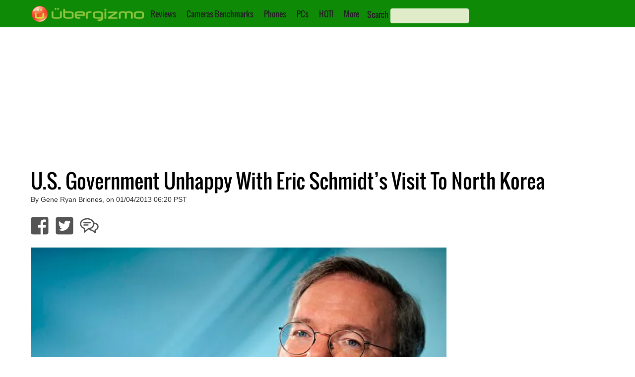

--- FILE ---
content_type: text/html; charset=utf-8
request_url: https://www.google.com/recaptcha/api2/aframe
body_size: 268
content:
<!DOCTYPE HTML><html><head><meta http-equiv="content-type" content="text/html; charset=UTF-8"></head><body><script nonce="EcCE0QTyNn6ypMahfqcNiw">/** Anti-fraud and anti-abuse applications only. See google.com/recaptcha */ try{var clients={'sodar':'https://pagead2.googlesyndication.com/pagead/sodar?'};window.addEventListener("message",function(a){try{if(a.source===window.parent){var b=JSON.parse(a.data);var c=clients[b['id']];if(c){var d=document.createElement('img');d.src=c+b['params']+'&rc='+(localStorage.getItem("rc::a")?sessionStorage.getItem("rc::b"):"");window.document.body.appendChild(d);sessionStorage.setItem("rc::e",parseInt(sessionStorage.getItem("rc::e")||0)+1);localStorage.setItem("rc::h",'1769359133585');}}}catch(b){}});window.parent.postMessage("_grecaptcha_ready", "*");}catch(b){}</script></body></html>